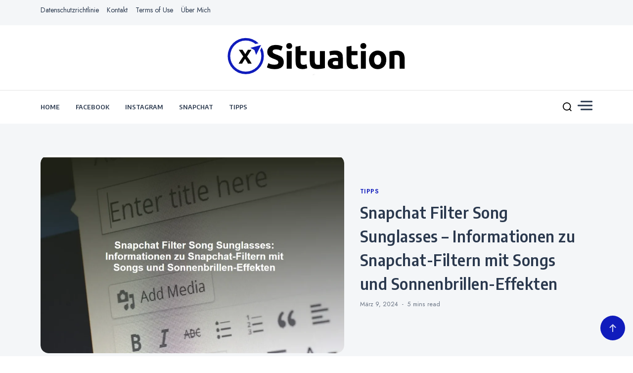

--- FILE ---
content_type: text/html; charset=UTF-8
request_url: https://xsituation.de/snapchat-filter-song-sunglasses/
body_size: 16657
content:
<!doctype html>
<html lang="de">

<head>
    <meta charset="UTF-8">
    <meta name="viewport" content="width=device-width, initial-scale=1">
    <link rel="profile" href="https://gmpg.org/xfn/11">

    <title>Snapchat Filter Song Sunglasses – Informationen zu Snapchat-Filtern mit Songs und Sonnenbrillen-Effekten &#8211; X-SITUATION</title>
<meta name='robots' content='max-image-preview:large' />
<link rel='dns-prefetch' href='//fonts.googleapis.com' />
<link rel="alternate" type="application/rss+xml" title="X-SITUATION &raquo; Feed" href="https://xsituation.de/feed/" />
<link rel="alternate" type="application/rss+xml" title="X-SITUATION &raquo; Kommentar-Feed" href="https://xsituation.de/comments/feed/" />
<link rel="alternate" type="application/rss+xml" title="X-SITUATION &raquo; Snapchat Filter Song Sunglasses – Informationen zu Snapchat-Filtern mit Songs und Sonnenbrillen-Effekten-Kommentar-Feed" href="https://xsituation.de/snapchat-filter-song-sunglasses/feed/" />
<link rel="alternate" title="oEmbed (JSON)" type="application/json+oembed" href="https://xsituation.de/wp-json/oembed/1.0/embed?url=https%3A%2F%2Fxsituation.de%2Fsnapchat-filter-song-sunglasses%2F" />
<link rel="alternate" title="oEmbed (XML)" type="text/xml+oembed" href="https://xsituation.de/wp-json/oembed/1.0/embed?url=https%3A%2F%2Fxsituation.de%2Fsnapchat-filter-song-sunglasses%2F&#038;format=xml" />
<style id='wp-img-auto-sizes-contain-inline-css'>
img:is([sizes=auto i],[sizes^="auto," i]){contain-intrinsic-size:3000px 1500px}
/*# sourceURL=wp-img-auto-sizes-contain-inline-css */
</style>
<style id='wp-emoji-styles-inline-css'>

	img.wp-smiley, img.emoji {
		display: inline !important;
		border: none !important;
		box-shadow: none !important;
		height: 1em !important;
		width: 1em !important;
		margin: 0 0.07em !important;
		vertical-align: -0.1em !important;
		background: none !important;
		padding: 0 !important;
	}
/*# sourceURL=wp-emoji-styles-inline-css */
</style>
<style id='wp-block-library-inline-css'>
:root{--wp-block-synced-color:#7a00df;--wp-block-synced-color--rgb:122,0,223;--wp-bound-block-color:var(--wp-block-synced-color);--wp-editor-canvas-background:#ddd;--wp-admin-theme-color:#007cba;--wp-admin-theme-color--rgb:0,124,186;--wp-admin-theme-color-darker-10:#006ba1;--wp-admin-theme-color-darker-10--rgb:0,107,160.5;--wp-admin-theme-color-darker-20:#005a87;--wp-admin-theme-color-darker-20--rgb:0,90,135;--wp-admin-border-width-focus:2px}@media (min-resolution:192dpi){:root{--wp-admin-border-width-focus:1.5px}}.wp-element-button{cursor:pointer}:root .has-very-light-gray-background-color{background-color:#eee}:root .has-very-dark-gray-background-color{background-color:#313131}:root .has-very-light-gray-color{color:#eee}:root .has-very-dark-gray-color{color:#313131}:root .has-vivid-green-cyan-to-vivid-cyan-blue-gradient-background{background:linear-gradient(135deg,#00d084,#0693e3)}:root .has-purple-crush-gradient-background{background:linear-gradient(135deg,#34e2e4,#4721fb 50%,#ab1dfe)}:root .has-hazy-dawn-gradient-background{background:linear-gradient(135deg,#faaca8,#dad0ec)}:root .has-subdued-olive-gradient-background{background:linear-gradient(135deg,#fafae1,#67a671)}:root .has-atomic-cream-gradient-background{background:linear-gradient(135deg,#fdd79a,#004a59)}:root .has-nightshade-gradient-background{background:linear-gradient(135deg,#330968,#31cdcf)}:root .has-midnight-gradient-background{background:linear-gradient(135deg,#020381,#2874fc)}:root{--wp--preset--font-size--normal:16px;--wp--preset--font-size--huge:42px}.has-regular-font-size{font-size:1em}.has-larger-font-size{font-size:2.625em}.has-normal-font-size{font-size:var(--wp--preset--font-size--normal)}.has-huge-font-size{font-size:var(--wp--preset--font-size--huge)}.has-text-align-center{text-align:center}.has-text-align-left{text-align:left}.has-text-align-right{text-align:right}.has-fit-text{white-space:nowrap!important}#end-resizable-editor-section{display:none}.aligncenter{clear:both}.items-justified-left{justify-content:flex-start}.items-justified-center{justify-content:center}.items-justified-right{justify-content:flex-end}.items-justified-space-between{justify-content:space-between}.screen-reader-text{border:0;clip-path:inset(50%);height:1px;margin:-1px;overflow:hidden;padding:0;position:absolute;width:1px;word-wrap:normal!important}.screen-reader-text:focus{background-color:#ddd;clip-path:none;color:#444;display:block;font-size:1em;height:auto;left:5px;line-height:normal;padding:15px 23px 14px;text-decoration:none;top:5px;width:auto;z-index:100000}html :where(.has-border-color){border-style:solid}html :where([style*=border-top-color]){border-top-style:solid}html :where([style*=border-right-color]){border-right-style:solid}html :where([style*=border-bottom-color]){border-bottom-style:solid}html :where([style*=border-left-color]){border-left-style:solid}html :where([style*=border-width]){border-style:solid}html :where([style*=border-top-width]){border-top-style:solid}html :where([style*=border-right-width]){border-right-style:solid}html :where([style*=border-bottom-width]){border-bottom-style:solid}html :where([style*=border-left-width]){border-left-style:solid}html :where(img[class*=wp-image-]){height:auto;max-width:100%}:where(figure){margin:0 0 1em}html :where(.is-position-sticky){--wp-admin--admin-bar--position-offset:var(--wp-admin--admin-bar--height,0px)}@media screen and (max-width:600px){html :where(.is-position-sticky){--wp-admin--admin-bar--position-offset:0px}}

/*# sourceURL=wp-block-library-inline-css */
</style><style id='global-styles-inline-css'>
:root{--wp--preset--aspect-ratio--square: 1;--wp--preset--aspect-ratio--4-3: 4/3;--wp--preset--aspect-ratio--3-4: 3/4;--wp--preset--aspect-ratio--3-2: 3/2;--wp--preset--aspect-ratio--2-3: 2/3;--wp--preset--aspect-ratio--16-9: 16/9;--wp--preset--aspect-ratio--9-16: 9/16;--wp--preset--color--black: #000000;--wp--preset--color--cyan-bluish-gray: #abb8c3;--wp--preset--color--white: #ffffff;--wp--preset--color--pale-pink: #f78da7;--wp--preset--color--vivid-red: #cf2e2e;--wp--preset--color--luminous-vivid-orange: #ff6900;--wp--preset--color--luminous-vivid-amber: #fcb900;--wp--preset--color--light-green-cyan: #7bdcb5;--wp--preset--color--vivid-green-cyan: #00d084;--wp--preset--color--pale-cyan-blue: #8ed1fc;--wp--preset--color--vivid-cyan-blue: #0693e3;--wp--preset--color--vivid-purple: #9b51e0;--wp--preset--gradient--vivid-cyan-blue-to-vivid-purple: linear-gradient(135deg,rgb(6,147,227) 0%,rgb(155,81,224) 100%);--wp--preset--gradient--light-green-cyan-to-vivid-green-cyan: linear-gradient(135deg,rgb(122,220,180) 0%,rgb(0,208,130) 100%);--wp--preset--gradient--luminous-vivid-amber-to-luminous-vivid-orange: linear-gradient(135deg,rgb(252,185,0) 0%,rgb(255,105,0) 100%);--wp--preset--gradient--luminous-vivid-orange-to-vivid-red: linear-gradient(135deg,rgb(255,105,0) 0%,rgb(207,46,46) 100%);--wp--preset--gradient--very-light-gray-to-cyan-bluish-gray: linear-gradient(135deg,rgb(238,238,238) 0%,rgb(169,184,195) 100%);--wp--preset--gradient--cool-to-warm-spectrum: linear-gradient(135deg,rgb(74,234,220) 0%,rgb(151,120,209) 20%,rgb(207,42,186) 40%,rgb(238,44,130) 60%,rgb(251,105,98) 80%,rgb(254,248,76) 100%);--wp--preset--gradient--blush-light-purple: linear-gradient(135deg,rgb(255,206,236) 0%,rgb(152,150,240) 100%);--wp--preset--gradient--blush-bordeaux: linear-gradient(135deg,rgb(254,205,165) 0%,rgb(254,45,45) 50%,rgb(107,0,62) 100%);--wp--preset--gradient--luminous-dusk: linear-gradient(135deg,rgb(255,203,112) 0%,rgb(199,81,192) 50%,rgb(65,88,208) 100%);--wp--preset--gradient--pale-ocean: linear-gradient(135deg,rgb(255,245,203) 0%,rgb(182,227,212) 50%,rgb(51,167,181) 100%);--wp--preset--gradient--electric-grass: linear-gradient(135deg,rgb(202,248,128) 0%,rgb(113,206,126) 100%);--wp--preset--gradient--midnight: linear-gradient(135deg,rgb(2,3,129) 0%,rgb(40,116,252) 100%);--wp--preset--font-size--small: 13px;--wp--preset--font-size--medium: 20px;--wp--preset--font-size--large: 36px;--wp--preset--font-size--x-large: 42px;--wp--preset--spacing--20: 0.44rem;--wp--preset--spacing--30: 0.67rem;--wp--preset--spacing--40: 1rem;--wp--preset--spacing--50: 1.5rem;--wp--preset--spacing--60: 2.25rem;--wp--preset--spacing--70: 3.38rem;--wp--preset--spacing--80: 5.06rem;--wp--preset--shadow--natural: 6px 6px 9px rgba(0, 0, 0, 0.2);--wp--preset--shadow--deep: 12px 12px 50px rgba(0, 0, 0, 0.4);--wp--preset--shadow--sharp: 6px 6px 0px rgba(0, 0, 0, 0.2);--wp--preset--shadow--outlined: 6px 6px 0px -3px rgb(255, 255, 255), 6px 6px rgb(0, 0, 0);--wp--preset--shadow--crisp: 6px 6px 0px rgb(0, 0, 0);}:where(.is-layout-flex){gap: 0.5em;}:where(.is-layout-grid){gap: 0.5em;}body .is-layout-flex{display: flex;}.is-layout-flex{flex-wrap: wrap;align-items: center;}.is-layout-flex > :is(*, div){margin: 0;}body .is-layout-grid{display: grid;}.is-layout-grid > :is(*, div){margin: 0;}:where(.wp-block-columns.is-layout-flex){gap: 2em;}:where(.wp-block-columns.is-layout-grid){gap: 2em;}:where(.wp-block-post-template.is-layout-flex){gap: 1.25em;}:where(.wp-block-post-template.is-layout-grid){gap: 1.25em;}.has-black-color{color: var(--wp--preset--color--black) !important;}.has-cyan-bluish-gray-color{color: var(--wp--preset--color--cyan-bluish-gray) !important;}.has-white-color{color: var(--wp--preset--color--white) !important;}.has-pale-pink-color{color: var(--wp--preset--color--pale-pink) !important;}.has-vivid-red-color{color: var(--wp--preset--color--vivid-red) !important;}.has-luminous-vivid-orange-color{color: var(--wp--preset--color--luminous-vivid-orange) !important;}.has-luminous-vivid-amber-color{color: var(--wp--preset--color--luminous-vivid-amber) !important;}.has-light-green-cyan-color{color: var(--wp--preset--color--light-green-cyan) !important;}.has-vivid-green-cyan-color{color: var(--wp--preset--color--vivid-green-cyan) !important;}.has-pale-cyan-blue-color{color: var(--wp--preset--color--pale-cyan-blue) !important;}.has-vivid-cyan-blue-color{color: var(--wp--preset--color--vivid-cyan-blue) !important;}.has-vivid-purple-color{color: var(--wp--preset--color--vivid-purple) !important;}.has-black-background-color{background-color: var(--wp--preset--color--black) !important;}.has-cyan-bluish-gray-background-color{background-color: var(--wp--preset--color--cyan-bluish-gray) !important;}.has-white-background-color{background-color: var(--wp--preset--color--white) !important;}.has-pale-pink-background-color{background-color: var(--wp--preset--color--pale-pink) !important;}.has-vivid-red-background-color{background-color: var(--wp--preset--color--vivid-red) !important;}.has-luminous-vivid-orange-background-color{background-color: var(--wp--preset--color--luminous-vivid-orange) !important;}.has-luminous-vivid-amber-background-color{background-color: var(--wp--preset--color--luminous-vivid-amber) !important;}.has-light-green-cyan-background-color{background-color: var(--wp--preset--color--light-green-cyan) !important;}.has-vivid-green-cyan-background-color{background-color: var(--wp--preset--color--vivid-green-cyan) !important;}.has-pale-cyan-blue-background-color{background-color: var(--wp--preset--color--pale-cyan-blue) !important;}.has-vivid-cyan-blue-background-color{background-color: var(--wp--preset--color--vivid-cyan-blue) !important;}.has-vivid-purple-background-color{background-color: var(--wp--preset--color--vivid-purple) !important;}.has-black-border-color{border-color: var(--wp--preset--color--black) !important;}.has-cyan-bluish-gray-border-color{border-color: var(--wp--preset--color--cyan-bluish-gray) !important;}.has-white-border-color{border-color: var(--wp--preset--color--white) !important;}.has-pale-pink-border-color{border-color: var(--wp--preset--color--pale-pink) !important;}.has-vivid-red-border-color{border-color: var(--wp--preset--color--vivid-red) !important;}.has-luminous-vivid-orange-border-color{border-color: var(--wp--preset--color--luminous-vivid-orange) !important;}.has-luminous-vivid-amber-border-color{border-color: var(--wp--preset--color--luminous-vivid-amber) !important;}.has-light-green-cyan-border-color{border-color: var(--wp--preset--color--light-green-cyan) !important;}.has-vivid-green-cyan-border-color{border-color: var(--wp--preset--color--vivid-green-cyan) !important;}.has-pale-cyan-blue-border-color{border-color: var(--wp--preset--color--pale-cyan-blue) !important;}.has-vivid-cyan-blue-border-color{border-color: var(--wp--preset--color--vivid-cyan-blue) !important;}.has-vivid-purple-border-color{border-color: var(--wp--preset--color--vivid-purple) !important;}.has-vivid-cyan-blue-to-vivid-purple-gradient-background{background: var(--wp--preset--gradient--vivid-cyan-blue-to-vivid-purple) !important;}.has-light-green-cyan-to-vivid-green-cyan-gradient-background{background: var(--wp--preset--gradient--light-green-cyan-to-vivid-green-cyan) !important;}.has-luminous-vivid-amber-to-luminous-vivid-orange-gradient-background{background: var(--wp--preset--gradient--luminous-vivid-amber-to-luminous-vivid-orange) !important;}.has-luminous-vivid-orange-to-vivid-red-gradient-background{background: var(--wp--preset--gradient--luminous-vivid-orange-to-vivid-red) !important;}.has-very-light-gray-to-cyan-bluish-gray-gradient-background{background: var(--wp--preset--gradient--very-light-gray-to-cyan-bluish-gray) !important;}.has-cool-to-warm-spectrum-gradient-background{background: var(--wp--preset--gradient--cool-to-warm-spectrum) !important;}.has-blush-light-purple-gradient-background{background: var(--wp--preset--gradient--blush-light-purple) !important;}.has-blush-bordeaux-gradient-background{background: var(--wp--preset--gradient--blush-bordeaux) !important;}.has-luminous-dusk-gradient-background{background: var(--wp--preset--gradient--luminous-dusk) !important;}.has-pale-ocean-gradient-background{background: var(--wp--preset--gradient--pale-ocean) !important;}.has-electric-grass-gradient-background{background: var(--wp--preset--gradient--electric-grass) !important;}.has-midnight-gradient-background{background: var(--wp--preset--gradient--midnight) !important;}.has-small-font-size{font-size: var(--wp--preset--font-size--small) !important;}.has-medium-font-size{font-size: var(--wp--preset--font-size--medium) !important;}.has-large-font-size{font-size: var(--wp--preset--font-size--large) !important;}.has-x-large-font-size{font-size: var(--wp--preset--font-size--x-large) !important;}
/*# sourceURL=global-styles-inline-css */
</style>

<style id='classic-theme-styles-inline-css'>
/*! This file is auto-generated */
.wp-block-button__link{color:#fff;background-color:#32373c;border-radius:9999px;box-shadow:none;text-decoration:none;padding:calc(.667em + 2px) calc(1.333em + 2px);font-size:1.125em}.wp-block-file__button{background:#32373c;color:#fff;text-decoration:none}
/*# sourceURL=/wp-includes/css/classic-themes.min.css */
</style>
<link rel='stylesheet' id='public-blog-body-css' href='//fonts.googleapis.com/css2?family=Jost:ital,wght@0,300;0,400;0,500;0,600;1,300;1,400;1,500;1,600&#038;display=swap' media='all' />
<link rel='stylesheet' id='public-heading-font-css' href='//fonts.googleapis.com/css2?family=Encode+Sans+Semi+Condensed:wght@100;200;300;400;500;600;700;800;900&#038;display=swap' media='all' />
<link rel='stylesheet' id='public-style-css' href='https://xsituation.de/wp-content/themes/public-blog/style.css?ver=1.0.0' media='all' />
<script>if (document.location.protocol != "https:") {document.location = document.URL.replace(/^http:/i, "https:");}</script><script src="https://xsituation.de/wp-includes/js/jquery/jquery.min.js?ver=3.7.1" id="jquery-core-js"></script>
<script src="https://xsituation.de/wp-includes/js/jquery/jquery-migrate.min.js?ver=3.4.1" id="jquery-migrate-js"></script>
<link rel="https://api.w.org/" href="https://xsituation.de/wp-json/" /><link rel="alternate" title="JSON" type="application/json" href="https://xsituation.de/wp-json/wp/v2/posts/2554" /><link rel="EditURI" type="application/rsd+xml" title="RSD" href="https://xsituation.de/xmlrpc.php?rsd" />
<meta name="generator" content="WordPress 6.9" />
<link rel="canonical" href="https://xsituation.de/snapchat-filter-song-sunglasses/" />
<link rel='shortlink' href='https://xsituation.de/?p=2554' />
			<meta name="monetag" content="407df63e34b3bb50c5d7e88eb9602b24" />
			<link rel="pingback" href="https://xsituation.de/xmlrpc.php">		<style type="text/css">
					.site-title,
			.site-description {
				position: absolute;
				clip: rect(1px, 1px, 1px, 1px);
				}
					</style>
		<link rel="icon" href="https://xsituation.de/wp-content/uploads/2024/03/cropped-cropped-x-situation-logo-32x32.png" sizes="32x32" />
<link rel="icon" href="https://xsituation.de/wp-content/uploads/2024/03/cropped-cropped-x-situation-logo-192x192.png" sizes="192x192" />
<link rel="apple-touch-icon" href="https://xsituation.de/wp-content/uploads/2024/03/cropped-cropped-x-situation-logo-180x180.png" />
<meta name="msapplication-TileImage" content="https://xsituation.de/wp-content/uploads/2024/03/cropped-cropped-x-situation-logo-270x270.png" />
<!-- Google tag (gtag.js) -->
<script async src="https://www.googletagmanager.com/gtag/js?id=G-ZFWM6TBBSS"></script>
<script>
  window.dataLayer = window.dataLayer || [];
  function gtag(){dataLayer.push(arguments);}
  gtag('js', new Date());

  gtag('config', 'G-ZFWM6TBBSS');
</script>
<meta name="monetag" content="407df63e34b3bb50c5d7e88eb9602b24">

</head>

<body data-rsssl=1 class="wp-singular post-template-default single single-post postid-2554 single-format-standard wp-custom-logo wp-theme-public-blog">
        <div id="page" class="site">
        <a class="skip-link screen-reader-text" href="#primary">Skip to content</a>
        
        <!-- header start -->
        <header class="site-header   site-header-sticky"
            style="background-image:url(); background-size: cover; background-position: center; background-repeat: no-repeat;">
            <div class="top-header">
                <div class="rpl-container">
                    <div class="top-header-in">
                        <nav class="top-nav">
                            <div id="menu-2" class="menu"><ul>
<li class="page_item page-item-5010"><a href="https://xsituation.de/datenschutzrichtlinie/">Datenschutzrichtlinie</a></li>
<li class="page_item page-item-5016"><a href="https://xsituation.de/kontakt/">Kontakt</a></li>
<li class="page_item page-item-5013"><a href="https://xsituation.de/terms-of-use/">Terms of Use</a></li>
<li class="page_item page-item-13"><a href="https://xsituation.de/uber-mich/">Über Mich</a></li>
</ul></div>
                        </nav>
                        <ul class="social-list">
                            









                        </ul>
                    </div>
                </div>
            </div>
            <div class="middle-header">
                <div class="rpl-container">
                    <div class="middle-header-in">
                        <!-- .site-branding -->
                        <div class="site-logo">
                            <a href="https://xsituation.de/" class="custom-logo-link" rel="home"><img width="360" height="77" src="https://xsituation.de/wp-content/uploads/2024/03/cropped-x-situation-logo.png" class="custom-logo" alt="x-situation-logo" decoding="async" srcset="https://xsituation.de/wp-content/uploads/2024/03/cropped-x-situation-logo.png 360w, https://xsituation.de/wp-content/uploads/2024/03/cropped-x-situation-logo-300x64.png 300w" sizes="(max-width: 360px) 100vw, 360px" /></a>                            <p class="site-title"><a href="https://xsituation.de/"
                                    rel="home">X-SITUATION</a></p>
                                                        <p class="site-description">
                                Navigiere das Web mit Leichtigkeit                            </p>
                                                    </div>
                    </div>
                </div>
            </div>
            <div class="canvas-menu">
                <div class="canvas-overlay"></div>
                <div class="canvas-sidebar">
                    <a href="#" class="close-sidebar">
                        <svg class="svg-icon" width="24" height="24" aria-hidden="true" role="img" focusable="false" xmlns="http://www.w3.org/2000/svg" width="16" height="16" viewBox="0 0 16 16">
		<polygon fill="" fill-rule="evenodd" points="6.852 7.649 .399 1.195 1.445 .149 7.899 6.602 14.352 .149 15.399 1.195 8.945 7.649 15.399 14.102 14.352 15.149 7.899 8.695 1.445 15.149 .399 14.102"/>
		</svg>                    </a>
                    <div class=" widget about-widget">
                        <div class="sidebar-title is-center">
                            <h3 class="widget-title"></h3>
                        </div>

                        
                        <div class="about-body text-center">
                            <h5 class="author-name">
                                                            </h5>
                            <p class="author-description">
                                                            </p>
                            <div class="social-icons">
                                <ul>
                                                                        
                                    
                                    
                                    
                                    
                                </ul>
                            </div>
                        </div>
                    </div>
                
                </div>
            </div>
            <div class="bottom-header">
                <div class="rpl-container">
                    <div class="bottom-header-in">
                        
                        <div class="main-navigation-wrap">
                            <div class="mobile-menu">
                                <div class="mobile-menu-button">
                                    <a href="#" class="toggle-button open-button">
                                        <span></span>
                                        <span></span>
                                        <span></span>
                                        <span></span>
                                    </a>
                                    <b>Menu</b>
                                </div>
                            </div>
                            <nav class="main-navigation">
                                <a href="#" class="toggle-button active">
                                    <span></span>
                                    <span></span>
                                    <span></span>
                                    <span></span>
                                </a>
                                <div class="menu-menu-container"><ul id="primary-menu" class="menu"><li id="menu-item-5027" class="menu-item menu-item-type-custom menu-item-object-custom menu-item-home menu-item-5027"><a href="https://xsituation.de/">Home</a></li>
<li id="menu-item-5022" class="menu-item menu-item-type-taxonomy menu-item-object-category menu-item-5022"><a href="https://xsituation.de/k/facebook/">Facebook</a></li>
<li id="menu-item-5023" class="menu-item menu-item-type-taxonomy menu-item-object-category menu-item-5023"><a href="https://xsituation.de/k/instagram/">Instagram</a></li>
<li id="menu-item-5024" class="menu-item menu-item-type-taxonomy menu-item-object-category menu-item-5024"><a href="https://xsituation.de/k/snapchat/">Snapchat</a></li>
<li id="menu-item-5025" class="menu-item menu-item-type-taxonomy menu-item-object-category current-post-ancestor current-menu-parent current-post-parent menu-item-5025"><a href="https://xsituation.de/k/tipps/">Tipps</a></li>
</ul></div>                                
                            </nav>
                        </div>
                        <div class="bottom-header-right">
                            <div class="search-toggle">

                                <a href="#">
                                <svg class="svg-icon" width="24" height="24" aria-hidden="true" role="img" focusable="false" xmlns="http://www.w3.org/2000/svg" width="23" height="23" viewBox="0 0 23 23">
		<path d="M38.710696,48.0601792 L43,52.3494831 L41.3494831,54 L37.0601792,49.710696 C35.2632422,51.1481185 32.9839107,52.0076499 30.5038249,52.0076499 C24.7027226,52.0076499 20,47.3049272 20,41.5038249 C20,35.7027226 24.7027226,31 30.5038249,31 C36.3049272,31 41.0076499,35.7027226 41.0076499,41.5038249 C41.0076499,43.9839107 40.1481185,46.2632422 38.710696,48.0601792 Z M36.3875844,47.1716785 C37.8030221,45.7026647 38.6734666,43.7048964 38.6734666,41.5038249 C38.6734666,36.9918565 35.0157934,33.3341833 30.5038249,33.3341833 C25.9918565,33.3341833 22.3341833,36.9918565 22.3341833,41.5038249 C22.3341833,46.0157934 25.9918565,49.6734666 30.5038249,49.6734666 C32.7048964,49.6734666 34.7026647,48.8030221 36.1716785,47.3875844 C36.2023931,47.347638 36.2360451,47.3092237 36.2726343,47.2726343 C36.3092237,47.2360451 36.347638,47.2023931 36.3875844,47.1716785 Z" transform="translate(-20 -31)"/>
		</svg>                                </a>

                                
<div class="searchform">
<form role="search"  method="get" class="search-form" action="https://xsituation.de/">
	<label for="">
		<span class="screen-reader-text">Search for:</span>
		<input type="search" class="search-field" placeholder="Search &hellip;" value="" name="s" />
	</label>
	<input type="submit" class="search-submit" value="Search" />
</form>
</div>

                            </div>
                            <div class="canvas-button">
                                <a href="#" class="canvas-open">
                                    <span></span>
                                </a>

                            </div>


                        </div>
                    </div>
                </div>

            </div>
        </header><div id="content" class="site-content">
                    
            
<section class="hightlight-section is-bg">
    <div class="rpl-container">
        <div class="main-article">
            <article class="post hentry">
                            <figure class="entry-thumb">
                    <a href="https://xsituation.de/snapchat-filter-song-sunglasses/">
                    <img width="1920" height="800" src="https://xsituation.de/wp-content/uploads/2024/03/snapchat-filter-song-sunglasses-informationen-zu-snapchat-filtern-mit-songs-und-sonnenbrillen-effekten.webp" class="attachment-post-thumbnail size-post-thumbnail wp-post-image" alt="" decoding="async" fetchpriority="high" srcset="https://xsituation.de/wp-content/uploads/2024/03/snapchat-filter-song-sunglasses-informationen-zu-snapchat-filtern-mit-songs-und-sonnenbrillen-effekten.webp 1920w, https://xsituation.de/wp-content/uploads/2024/03/snapchat-filter-song-sunglasses-informationen-zu-snapchat-filtern-mit-songs-und-sonnenbrillen-effekten-300x125.webp 300w, https://xsituation.de/wp-content/uploads/2024/03/snapchat-filter-song-sunglasses-informationen-zu-snapchat-filtern-mit-songs-und-sonnenbrillen-effekten-1024x427.webp 1024w, https://xsituation.de/wp-content/uploads/2024/03/snapchat-filter-song-sunglasses-informationen-zu-snapchat-filtern-mit-songs-und-sonnenbrillen-effekten-768x320.webp 768w, https://xsituation.de/wp-content/uploads/2024/03/snapchat-filter-song-sunglasses-informationen-zu-snapchat-filtern-mit-songs-und-sonnenbrillen-effekten-1536x640.webp 1536w" sizes="(max-width: 1920px) 100vw, 1920px" />                    </a>
                </figure>
                            <div class="main-entry-content">
                    <div class="entry-categories">
                        <span class="screen-reader-text">Categories</span>
                        <div class="entry-categories-inner">
                                                    <a href="https://xsituation.de/k/tipps/">
                                Tipps                            </a>

                                                    </div>
                        <!-- .entry-categories-inner -->
                    </div>
                    <div class="entry-header">
                        <h1 class="entry-title">Snapchat Filter Song Sunglasses – Informationen zu Snapchat-Filtern mit Songs und Sonnenbrillen-Effekten</h1>
                    </div>
                    <div class="post-meta-wrapper">
                        <div class="post-meta is-start is-after">
                   
                            <!-- date -->
                           

                                                                    <div class="post-date meta-wrapper">
                                    <span class="posted-on"><a href="https://xsituation.de/snapchat-filter-song-sunglasses/" rel="bookmark"><time class="entry-date published" datetime="2024-03-09T10:45:31+00:00">März 9, 2024</time><time class="updated" datetime="2024-03-06T09:12:54+00:00">März 6, 2024</time></a></span>                                    
                                    </div>
                                  
                            <!-- duration -->
                                                    <div class="post-duration meta-wrapper">

                                <span class="meta-text">
                                    5 mins                                     
                                    <span> read </span>
                                </span>

                            </div>
                                                    
                        </div>
                    </div>


                </div>
            </article>
        </div>

    </div>
</section>

        <div class="rpl-container">
            <div id="primary" class="content-area primary">
                <main id="main" class="site-main">

                    <div class="main-post">
    <article id="post-2554" class="post-2554 post type-post status-publish format-standard has-post-thumbnail hentry category-tipps">
            <div class="main-entry-content is-flex is-start is-align-start">
                <div class="entry-footer is-horiz is-start">
                    
<ul class="post-share">
    <li>
        <a target="_blank" href="https://www.facebook.com/sharer/sharer.php?u=https://xsituation.de/snapchat-filter-song-sunglasses/">
            <svg class="svg-icon" width="24" height="24" aria-hidden="true" role="img" focusable="false" width="24" height="24" viewBox="0 0 24 24" version="1.1" xmlns="http://www.w3.org/2000/svg"><path d="M12 2C6.5 2 2 6.5 2 12c0 5 3.7 9.1 8.4 9.9v-7H7.9V12h2.5V9.8c0-2.5 1.5-3.9 3.8-3.9 1.1 0 2.2.2 2.2.2v2.5h-1.3c-1.2 0-1.6.8-1.6 1.6V12h2.8l-.4 2.9h-2.3v7C18.3 21.1 22 17 22 12c0-5.5-4.5-10-10-10z"></path></svg> 
        </a>
    </li>
    <li><a target="_blank" href="https://twitter.com/share?text=Snapchat%20Filter%20Song%20Sunglasses%20–%20Informationen%20zu%20Snapchat-Filtern%20mit%20Songs%20und%20Sonnenbrillen-Effekten&#038;url=https://xsituation.de/snapchat-filter-song-sunglasses/"><svg class="svg-icon" width="24" height="24" aria-hidden="true" role="img" focusable="false" width="24" height="24" viewBox="0 0 24 24" version="1.1" xmlns="http://www.w3.org/2000/svg"><path d="M22.23,5.924c-0.736,0.326-1.527,0.547-2.357,0.646c0.847-0.508,1.498-1.312,1.804-2.27 c-0.793,0.47-1.671,0.812-2.606,0.996C18.324,4.498,17.257,4,16.077,4c-2.266,0-4.103,1.837-4.103,4.103 c0,0.322,0.036,0.635,0.106,0.935C8.67,8.867,5.647,7.234,3.623,4.751C3.27,5.357,3.067,6.062,3.067,6.814 c0,1.424,0.724,2.679,1.825,3.415c-0.673-0.021-1.305-0.206-1.859-0.513c0,0.017,0,0.034,0,0.052c0,1.988,1.414,3.647,3.292,4.023 c-0.344,0.094-0.707,0.144-1.081,0.144c-0.264,0-0.521-0.026-0.772-0.074c0.522,1.63,2.038,2.816,3.833,2.85 c-1.404,1.1-3.174,1.756-5.096,1.756c-0.331,0-0.658-0.019-0.979-0.057c1.816,1.164,3.973,1.843,6.29,1.843 c7.547,0,11.675-6.252,11.675-11.675c0-0.178-0.004-0.355-0.012-0.531C20.985,7.47,21.68,6.747,22.23,5.924z"></path></svg> </a></li>
    <li><a target="_blank" href="https://pinterest.com/pin/create/button/?url=https://xsituation.de/snapchat-filter-song-sunglasses/&#038;media=https://xsituation.de/wp-content/uploads/2024/03/snapchat-filter-song-sunglasses-informationen-zu-snapchat-filtern-mit-songs-und-sonnenbrillen-effekten.webp&#038;description=Snapchat%20Filter%20Song%20Sunglasses%20–%20Informationen%20zu%20Snapchat-Filtern%20mit%20Songs%20und%20Sonnenbrillen-Effekten"><svg class="svg-icon" width="24" height="24" aria-hidden="true" role="img" focusable="false" width="24" height="24" viewBox="0 0 24 24" version="1.1" xmlns="http://www.w3.org/2000/svg"><path d="M12.289,2C6.617,2,3.606,5.648,3.606,9.622c0,1.846,1.025,4.146,2.666,4.878c0.25,0.111,0.381,0.063,0.439-0.169 c0.044-0.175,0.267-1.029,0.365-1.428c0.032-0.128,0.017-0.237-0.091-0.362C6.445,11.911,6.01,10.75,6.01,9.668 c0-2.777,2.194-5.464,5.933-5.464c3.23,0,5.49,2.108,5.49,5.122c0,3.407-1.794,5.768-4.13,5.768c-1.291,0-2.257-1.021-1.948-2.277 c0.372-1.495,1.089-3.112,1.089-4.191c0-0.967-0.542-1.775-1.663-1.775c-1.319,0-2.379,1.309-2.379,3.059 c0,1.115,0.394,1.869,0.394,1.869s-1.302,5.279-1.54,6.261c-0.405,1.666,0.053,4.368,0.094,4.604 c0.021,0.126,0.167,0.169,0.25,0.063c0.129-0.165,1.699-2.419,2.142-4.051c0.158-0.59,0.817-2.995,0.817-2.995 c0.43,0.784,1.681,1.446,3.013,1.446c3.963,0,6.822-3.494,6.822-7.833C20.394,5.112,16.849,2,12.289,2"></path></svg> </a></li>
    <li> <a target="_blank" href="http://www.linkedin.com/shareArticle?mini=true&#038;title=Snapchat%20Filter%20Song%20Sunglasses%20–%20Informationen%20zu%20Snapchat-Filtern%20mit%20Songs%20und%20Sonnenbrillen-Effekten&#038;url=https://xsituation.de/snapchat-filter-song-sunglasses/"><svg class="svg-icon" width="24" height="24" aria-hidden="true" role="img" focusable="false" width="24" height="24" viewBox="0 0 24 24" version="1.1" xmlns="http://www.w3.org/2000/svg"><path d="M19.7,3H4.3C3.582,3,3,3.582,3,4.3v15.4C3,20.418,3.582,21,4.3,21h15.4c0.718,0,1.3-0.582,1.3-1.3V4.3 C21,3.582,20.418,3,19.7,3z M8.339,18.338H5.667v-8.59h2.672V18.338z M7.004,8.574c-0.857,0-1.549-0.694-1.549-1.548 c0-0.855,0.691-1.548,1.549-1.548c0.854,0,1.547,0.694,1.547,1.548C8.551,7.881,7.858,8.574,7.004,8.574z M18.339,18.338h-2.669 v-4.177c0-0.996-0.017-2.278-1.387-2.278c-1.389,0-1.601,1.086-1.601,2.206v4.249h-2.667v-8.59h2.559v1.174h0.037 c0.356-0.675,1.227-1.387,2.526-1.387c2.703,0,3.203,1.779,3.203,4.092V18.338z"></path></svg> </a></li>
</ul>
                </div>
                <div class="entry-content">
                    <p>Snapchat hat eine Vielzahl von unterhaltsamen und kreativen Filtern, die Benutzer verwenden können, um ihre Fotos und Videos aufzuhellen. Einer der beliebtesten Filter ist der Sonnenbrillen-Filter, der Benutzern ermöglicht, virtuelle Sonnenbrillen auf ihren Gesichtern zu tragen. Dieser Filter verleiht den Aufnahmen einen coolen und lässigen Look und ist bei Snapchat-Nutzern aller Altersgruppen sehr beliebt.</p>
<p>Der Sonnenbrillen-Filter fügt dem Gesicht des Benutzers automatisch eine stylische Sonnenbrille hinzu und kann sowohl für Fotos als auch für Videos verwendet werden. Mit diesem Filter können Benutzer ihre Selfies aufpeppen oder ihren Freunden lustige Videos schicken.</p>
<p>Der Snapchat Sonnenbrillen-Filter ist einfach zu bedienen und bietet eine schnelle Möglichkeit, um Spaß an den eigenen Aufnahmen zu haben. Egal ob man sich mit Freunden trifft oder einfach nur ein Selfie machen möchte, dieser Filter sorgt immer für gute Laune.</p>
<p>In den folgenden Abschnitten werden wir uns genauer damit befassen, wie man diesen beliebten Snapchat-Filter findet, wie man ihn verwendet und welche Songs besonders gut dazu passen. Außerdem geben wir Tipps und Tricks zur optimalen Nutzung dieses Filters sowie einen Überblick über die vielfältigen Möglichkeiten, die er bietet.  </p>
<h2>Wie man den Song der Snapchat Filter Sonnenbrille findet</h2>
<p>Wenn du dich fragst, wie du den Song herausfinden kannst, der mit dem Snapchat Filter Sonnenbrille verwendet wird, dann bist du hier genau richtig! Es ist ganz einfach &#8211; sobald du den Filter aktiviert hast und ein Video aufnimmst, siehst du unten im Bildschirm einen kleinen Noten-Button. Tippe darauf und schon zeigt dir Snapchat den Interpreten und Titel des Songs an.</p>
<p>Aber was ist, wenn der Song dir so gut gefällt, dass du ihn auch außerhalb von Snapchat hören möchtest? Keine Sorge! Du kannst entweder den Songtitel und Interpreten notieren oder direkt in die Suchleiste deiner Lieblingsmusik-App eingeben. So hast du im Handumdrehen deinen neuen Lieblingssong gefunden!</p>
<p>Also keine Panik mehr, wenn dir ein Ohrwurm aus dem Snapchat Filter Sonnenbrille nicht mehr aus dem Kopf geht. Mit diesem Trick findest du immer heraus, welcher Song gerade läuft. Viel Spaß beim Entdecken neuer Musik! <br /> <img decoding="async" src="https://xsituation.de/wp-content/uploads/2024/03/anleitung-zur-verwendung-des-snapchat-filters-sonnenbrille.webp" alt="Anleitung zur Verwendung des Snapchat Filters Sonnenbrille" /> </p>
<h3>Anleitung zur Verwendung des Snapchat Filters Sonnenbrille</h3>
<p>Um den Snapchat Filter Sonnenbrille zu verwenden, öffne zunächst die Snapchat-App auf deinem Smartphone. Sobald die Kamera aktiviert ist, tippe auf dein Gesicht, um die verfügbaren Filter anzuzeigen. Suche nach dem Filter mit einer Sonnenbrille und einem coolen Song im Hintergrund.</p>
<p>Sobald du den Filter gefunden hast, positioniere dein Gesicht in der Mitte des Rahmens und drücke den Auslöser, um ein Foto oder Video aufzunehmen. Du kannst auch lange auf das Symbol für den Filter tippen, um eine Serie von Snaps mit diesem Effekt aufzunehmen.</p>
<p>Wenn du mit deinem Snap zufrieden bist, kannst du ihn mit Freunden teilen oder in deiner Story veröffentlichen. Vergiss nicht, lustige Untertitel hinzuzufügen oder Zeichnungen zu machen, um deinen Snap noch unterhaltsamer zu gestalten.</p>
<p>Der Snapchat Filter Sonnenbrille kann auch während eines Videochats verwendet werden. Tippe einfach auf das Symbol für die Linsen und wähle den Sonnenbrillen-Filter aus. Deine Freunde werden begeistert sein von deinem coolen Look und dem eingängigen Song im Hintergrund.</p>
<p>Probiere verschiedene Posen aus und experimentiere mit verschiedenen Lichtverhältnissen, um das beste Ergebnis zu erzielen. Der Spaß steht im Vordergrund &#8211; also lass dich von der Musik inspirieren und zeige deine besten Moves vor der Kamera!</p>
<p>Mit dieser Anleitung bist du bereit, den Snapchat Filter Sonnenbrille voll auszukosten und deine Freunde zum Lachen zu bringen. Viel Spaß beim Snappen!  </p>
<h2>Tipps und Tricks für die Verwendung des Snapchat Filters Sonnenbrille</h2>
<p>&#8211; Achte auf das richtige Licht: Der Snapchat Filter Sonnenbrille funktioniert am besten bei hellem Tageslicht. Versuche, in gut beleuchteten Bereichen zu fotografieren, um das beste Ergebnis zu erzielen.</p>
<p>&#8211; Experimentiere mit Posen: Probiere verschiedene Gesichtsausdrücke und Posen aus, um lustige und einzigartige Bilder mit dem Filter zu erstellen. Spiele mit deinem Blick oder lächle breit – der Filter reagiert auf deine Mimik.</p>
<p>&#8211; Kombiniere den Filter mit anderen Effekten: Du kannst den Sonnenbrillenfilter mit anderen Snapchat-Effekten kombinieren, um noch kreativere Fotos und Videos zu erstellen. Probiere verschiedene Kombinationen aus und finde heraus, was dir am besten gefällt.</p>
<p>&#8211; Teile deine Kreationen: Sobald du zufrieden bist mit deinen Bildern oder Videos, teile sie in deiner Snapchat Story oder sende sie direkt an Freunde. Der Spaß ist schließlich dafür da, geteilt zu werden!</p>
<p>&#8211; Halte die App auf dem neuesten Stand: Stelle sicher, dass du immer die aktuellste Version von Snapchat verwendest, um Zugriff auf alle verfügbaren Filter und Funktionen zu haben. Die Entwickler fügen regelmäßig neue Effekte hinzu – also halte Ausschau nach Updates.</p>
<p>Mit diesen Tipps kannst du das Beste aus dem Snapchat Filter Sonnenbrille herausholen und deine Freunde zum Lachen bringen. Viel Spaß beim Ausprobieren! <br /> <img decoding="async" src="https://xsituation.de/wp-content/uploads/2024/03/beliebte-songs-fur-den-snapchat-filter-sonnenbrille.webp" alt="Beliebte Songs für den Snapchat Filter Sonnenbrille" /> </p>
<h2>Beliebte Songs für den Snapchat Filter Sonnenbrille</h2>
<p>Wenn es um den Snapchat Filter Sonnenbrille geht, ist die Auswahl des richtigen Songs entscheidend, um das perfekte Video zu erstellen. Hier sind einige beliebte Songs, die gut mit diesem Filter harmonieren:</p>
<ul>
<li>&#8220;I Wear My Sunglasses at Night&#8221; von Corey Hart</li>
<li>&#8220;Sunshine in My Pocket&#8221; von Justin Timberlake</li>
<li>&#8220;Walking on Sunshine&#8221; von Katrina and the Waves</li>
<li>&#8220;Sunglasses at Night&#8221; von Tiga &#038; Zyntherius (Remix)</li>
<li>&#8220;Pocketful of Sunshine&#8221; von Natasha Bedingfield</li>
</ul>
<p>Die oben genannten Songs haben eingängige Melodien und passende Texte, die perfekt zu dem fröhlichen und sonnigen Charakter des Snapchat Filters Sonnenbrille passen. Sie können Ihrem Video eine extra Portion Spaß und Energie verleihen.</p>
<p> </p>
<h2>Spaß mit dem Snapchat Filter Sonnenbrille</h2>
<p>&#8211; Alles in allem ist der Snapchat Filter Sonnenbrille eine unterhaltsame Möglichkeit, um Fotos und Videos aufzunehmen und zu teilen. &#8211; Mit seiner coolen Sonnenbrillen-Optik verleiht er jedem Bild einen lässigen Touch und sorgt für gute Laune. &#8211; Ob alleine oder mit Freunden, dieser Filter bringt definitiv Spaß in den Alltag und ist ein toller Zeitvertreib. &#8211; Also schnapp dir dein Handy, probiere den Snapchat Filter Sonnenbrille aus und lass dich von seiner coolen Wirkung begeistern!  </p>
                </div>
                
            </div>
        
            
    </article>
</div>                    
                                            	<div class="author-bio show-avatars">
		<img alt='' src='https://secure.gravatar.com/avatar/96d4405f9679ee4cf9cf0969262d3bded8b39f9137eff56d2b5b515471eb3f7d?s=85&#038;d=mm&#038;r=g' srcset='https://secure.gravatar.com/avatar/96d4405f9679ee4cf9cf0969262d3bded8b39f9137eff56d2b5b515471eb3f7d?s=170&#038;d=mm&#038;r=g 2x' class='avatar avatar-85 photo' height='85' width='85' decoding='async'/>		<div class="author-bio-content">
			<h2 class="author-title">By Tim Hertz</h2>
			<p class="author-description"> </p><!-- .author-description -->
			<a class="author-link" href="https://xsituation.de/author/tim-hertz/" rel="author">View all of Tim Hertz&#039;s posts.</a>		</div><!-- .author-bio-content -->
	</div><!-- .author-bio -->
                    
                    
	<nav class="navigation post-navigation" aria-label="Beiträge">
		<h2 class="screen-reader-text">Beitragsnavigation</h2>
		<div class="nav-links"><div class="nav-previous"><a href="https://xsituation.de/sprachnachricht-von-facebook-messenger-zu-whatsapp/" rel="prev"><div class="post-nav-content"> <span class="nav-subtitle">Next:</span> <span class="nav-title">Sprachnachricht von Facebook Messenger zu WhatsApp – So Übertragen Sie Ihre Nachrichten</span></div><div class="post-nav-thumb"><svg class="svg-icon" width="24" height="24" aria-hidden="true" role="img" focusable="false" viewBox="0 0 24 24" fill="none" xmlns="http://www.w3.org/2000/svg"><path fill-rule="evenodd" clip-rule="evenodd" d="M20 13v-2H8l4-4-1-2-7 7 7 7 1-2-4-4z" fill="currentColor"/></svg><img width="150" height="150" src="https://xsituation.de/wp-content/uploads/2024/03/sprachnachricht-von-facebook-messenger-zu-whatsapp-so-ubertragen-sie-ihre-nachrichten-150x150.webp" class="attachment-thumbnail size-thumbnail wp-post-image" alt="" decoding="async" /></div></a></div><div class="nav-next"><a href="https://xsituation.de/link-von-instagram-profil/" rel="next"><div class="post-nav-content"> <span class="nav-subtitle">Next:</span> <span class="nav-title">Link zum Instagram-Profil – So finden Sie Ihren Profil-Link</span></div><div class="post-nav-thumb"><svg class="svg-icon" width="24" height="24" aria-hidden="true" role="img" focusable="false" viewBox="0 0 24 24" fill="none" xmlns="http://www.w3.org/2000/svg"><path fill-rule="evenodd" clip-rule="evenodd" d="m4 13v-2h12l-4-4 1-2 7 7-7 7-1-2 4-4z" fill="currentColor"/></svg><img width="150" height="150" src="https://xsituation.de/wp-content/uploads/2024/03/link-zum-instagram-profil-so-finden-sie-ihren-profil-link-150x150.webp" class="attachment-thumbnail size-thumbnail wp-post-image" alt="" decoding="async" loading="lazy" /></div></a></div></div>
	</nav>	<aside class="related-posts">
		<h3 class="section-title meta-title">Verwandter Beitrag</h3>
		<div class="row">
					<div class="rpl-xl-3  rpl-lg-6">
                    <article class="related-post hentry post">
						                        <figure class="entry-thumb">
	                        	<img width="1920" height="800" src="https://xsituation.de/wp-content/uploads/2024/03/freundschaftsanfrage-facebook-von-fremden-tipps-zum-umgang-mit-anfragen-von-unbekannten.webp" class="img-responsive wp-post-image" alt="" decoding="async" loading="lazy" srcset="https://xsituation.de/wp-content/uploads/2024/03/freundschaftsanfrage-facebook-von-fremden-tipps-zum-umgang-mit-anfragen-von-unbekannten.webp 1920w, https://xsituation.de/wp-content/uploads/2024/03/freundschaftsanfrage-facebook-von-fremden-tipps-zum-umgang-mit-anfragen-von-unbekannten-300x125.webp 300w, https://xsituation.de/wp-content/uploads/2024/03/freundschaftsanfrage-facebook-von-fremden-tipps-zum-umgang-mit-anfragen-von-unbekannten-1024x427.webp 1024w, https://xsituation.de/wp-content/uploads/2024/03/freundschaftsanfrage-facebook-von-fremden-tipps-zum-umgang-mit-anfragen-von-unbekannten-768x320.webp 768w, https://xsituation.de/wp-content/uploads/2024/03/freundschaftsanfrage-facebook-von-fremden-tipps-zum-umgang-mit-anfragen-von-unbekannten-1536x640.webp 1536w" sizes="auto, (max-width: 1920px) 100vw, 1920px" />                        </figure>
                        						
					 <div class="main-entry-content">
                    
                        <header class="entry-header">
                            <h4><a href="https://xsituation.de/freundschaftsanfrage-facebook-von-fremden/">Freundschaftsanfrage Facebook von Fremden – Tipps zum Umgang mit Anfragen von Unbekannten</a></h4>
                        </header> 
						<div class="post-meta-wrapper">
                
                    <div class="entry-meta-content">
                        <!-- date -->
                        <div class="post-meta is-start is-after">

                            <div class="post-date meta-wrapper">

                                <span class="posted-on"><a href="https://xsituation.de/freundschaftsanfrage-facebook-von-fremden/" rel="bookmark"><time class="entry-date published" datetime="2024-03-02T10:45:34+00:00">März 2, 2024</time><time class="updated" datetime="2024-03-05T14:08:34+00:00">März 5, 2024</time></a></span>                        
                            </div>
                          

						                            <!-- Reading duration -->
                            <div class="post-duration meta-wrapper">
                                <span class="meta-text">
                                7 mins                                 <span> Read </span>
                                </span>
                            </div>
						
                        </div>
                    </div>
                </div>
						</div>
                        
                    </article>
                </div>
					<div class="rpl-xl-3  rpl-lg-6">
                    <article class="related-post hentry post">
						                        <figure class="entry-thumb">
	                        	<img width="1920" height="800" src="https://xsituation.de/wp-content/uploads/2024/03/zuruckgerufene-nachrichten-auf-instagram-trotzdem-sehen-tipps-und-tricks.webp" class="img-responsive wp-post-image" alt="" decoding="async" loading="lazy" srcset="https://xsituation.de/wp-content/uploads/2024/03/zuruckgerufene-nachrichten-auf-instagram-trotzdem-sehen-tipps-und-tricks.webp 1920w, https://xsituation.de/wp-content/uploads/2024/03/zuruckgerufene-nachrichten-auf-instagram-trotzdem-sehen-tipps-und-tricks-300x125.webp 300w, https://xsituation.de/wp-content/uploads/2024/03/zuruckgerufene-nachrichten-auf-instagram-trotzdem-sehen-tipps-und-tricks-1024x427.webp 1024w, https://xsituation.de/wp-content/uploads/2024/03/zuruckgerufene-nachrichten-auf-instagram-trotzdem-sehen-tipps-und-tricks-768x320.webp 768w, https://xsituation.de/wp-content/uploads/2024/03/zuruckgerufene-nachrichten-auf-instagram-trotzdem-sehen-tipps-und-tricks-1536x640.webp 1536w" sizes="auto, (max-width: 1920px) 100vw, 1920px" />                        </figure>
                        						
					 <div class="main-entry-content">
                    
                        <header class="entry-header">
                            <h4><a href="https://xsituation.de/zuruckgerufene-nachrichten-instagram-trotzdem-sehen/">Zurückgerufene Nachrichten auf Instagram trotzdem sehen – Tipps und Tricks</a></h4>
                        </header> 
						<div class="post-meta-wrapper">
                
                    <div class="entry-meta-content">
                        <!-- date -->
                        <div class="post-meta is-start is-after">

                            <div class="post-date meta-wrapper">

                                <span class="posted-on"><a href="https://xsituation.de/zuruckgerufene-nachrichten-instagram-trotzdem-sehen/" rel="bookmark"><time class="entry-date published" datetime="2024-09-27T10:45:21+00:00">September 27, 2024</time><time class="updated" datetime="2024-03-05T17:57:43+00:00">März 5, 2024</time></a></span>                        
                            </div>
                          

						                            <!-- Reading duration -->
                            <div class="post-duration meta-wrapper">
                                <span class="meta-text">
                                6 mins                                 <span> Read </span>
                                </span>
                            </div>
						
                        </div>
                    </div>
                </div>
						</div>
                        
                    </article>
                </div>
					<div class="rpl-xl-3  rpl-lg-6">
                    <article class="related-post hentry post">
						                        <figure class="entry-thumb">
	                        	<img width="1920" height="800" src="https://xsituation.de/wp-content/uploads/2024/03/was-ist-snapchat-plus-eine-einfuhrung-in-zusatzliche-funktionen-von-snapchat.webp" class="img-responsive wp-post-image" alt="" decoding="async" loading="lazy" srcset="https://xsituation.de/wp-content/uploads/2024/03/was-ist-snapchat-plus-eine-einfuhrung-in-zusatzliche-funktionen-von-snapchat.webp 1920w, https://xsituation.de/wp-content/uploads/2024/03/was-ist-snapchat-plus-eine-einfuhrung-in-zusatzliche-funktionen-von-snapchat-300x125.webp 300w, https://xsituation.de/wp-content/uploads/2024/03/was-ist-snapchat-plus-eine-einfuhrung-in-zusatzliche-funktionen-von-snapchat-1024x427.webp 1024w, https://xsituation.de/wp-content/uploads/2024/03/was-ist-snapchat-plus-eine-einfuhrung-in-zusatzliche-funktionen-von-snapchat-768x320.webp 768w, https://xsituation.de/wp-content/uploads/2024/03/was-ist-snapchat-plus-eine-einfuhrung-in-zusatzliche-funktionen-von-snapchat-1536x640.webp 1536w" sizes="auto, (max-width: 1920px) 100vw, 1920px" />                        </figure>
                        						
					 <div class="main-entry-content">
                    
                        <header class="entry-header">
                            <h4><a href="https://xsituation.de/was-ist-snapchat-plus/">Was ist Snapchat Plus – Eine Einführung in Zusätzliche Funktionen von Snapchat</a></h4>
                        </header> 
						<div class="post-meta-wrapper">
                
                    <div class="entry-meta-content">
                        <!-- date -->
                        <div class="post-meta is-start is-after">

                            <div class="post-date meta-wrapper">

                                <span class="posted-on"><a href="https://xsituation.de/was-ist-snapchat-plus/" rel="bookmark"><time class="entry-date published" datetime="2024-03-17T10:45:29+00:00">März 17, 2024</time><time class="updated" datetime="2024-03-05T17:01:28+00:00">März 5, 2024</time></a></span>                        
                            </div>
                          

						                            <!-- Reading duration -->
                            <div class="post-duration meta-wrapper">
                                <span class="meta-text">
                                7 mins                                 <span> Read </span>
                                </span>
                            </div>
						
                        </div>
                    </div>
                </div>
						</div>
                        
                    </article>
                </div>
					<div class="rpl-xl-3  rpl-lg-6">
                    <article class="related-post hentry post">
						                        <figure class="entry-thumb">
	                        	<img width="1000" height="666" src="https://xsituation.de/wp-content/uploads/2024/09/lostmary-einedetaillierteubersichtuberdiemarke.jpg" class="img-responsive wp-post-image" alt="lostmary-einedetaillierteubersichtuberdiemarke" decoding="async" loading="lazy" srcset="https://xsituation.de/wp-content/uploads/2024/09/lostmary-einedetaillierteubersichtuberdiemarke.jpg 1000w, https://xsituation.de/wp-content/uploads/2024/09/lostmary-einedetaillierteubersichtuberdiemarke-300x200.jpg 300w, https://xsituation.de/wp-content/uploads/2024/09/lostmary-einedetaillierteubersichtuberdiemarke-768x511.jpg 768w" sizes="auto, (max-width: 1000px) 100vw, 1000px" />                        </figure>
                        						
					 <div class="main-entry-content">
                    
                        <header class="entry-header">
                            <h4><a href="https://xsituation.de/lost-mary-eine-detaillierte-uebersicht-ueber-die-marke/">Lost Mary &#8211; Eine detaillierte Übersicht über die Marke</a></h4>
                        </header> 
						<div class="post-meta-wrapper">
                
                    <div class="entry-meta-content">
                        <!-- date -->
                        <div class="post-meta is-start is-after">

                            <div class="post-date meta-wrapper">

                                <span class="posted-on"><a href="https://xsituation.de/lost-mary-eine-detaillierte-uebersicht-ueber-die-marke/" rel="bookmark"><time class="entry-date published updated" datetime="2024-09-30T08:49:58+00:00">September 30, 2024</time></a></span>                        
                            </div>
                          

						                            <!-- Reading duration -->
                            <div class="post-duration meta-wrapper">
                                <span class="meta-text">
                                4 mins                                 <span> Read </span>
                                </span>
                            </div>
						
                        </div>
                    </div>
                </div>
						</div>
                        
                    </article>
                </div>
				</div>
		</aside>
	 

            </main>
            
<div id="comments" class="comments-area default-max-width show-avatars">
    <div class="comments-rpl-container rpl-container t-rpl-container">
        <div class="comments-area content">
            
            	<div id="respond" class="comment-respond">
		<h2 id="reply-title" class="comment-reply-title">Leave a comment <small><a rel="nofollow" id="cancel-comment-reply-link" href="/snapchat-filter-song-sunglasses/#respond" style="display:none;">Antwort abbrechen</a></small></h2><form action="https://xsituation.de/wp-comments-post.php" method="post" id="commentform" class="comment-form"><p class="comment-notes"><span id="email-notes">Deine E-Mail-Adresse wird nicht veröffentlicht.</span> <span class="required-field-message">Erforderliche Felder sind mit <span class="required">*</span> markiert</span></p><p class="comment-form-comment"><label for="comment">Kommentar <span class="required">*</span></label> <textarea id="comment" name="comment" cols="45" rows="8" maxlength="65525" required></textarea></p><p class="comment-form-author"><label for="author">Name <span class="required">*</span></label> <input id="author" name="author" type="text" value="" size="30" maxlength="245" autocomplete="name" required /></p>
<p class="comment-form-email"><label for="email">E-Mail-Adresse <span class="required">*</span></label> <input id="email" name="email" type="email" value="" size="30" maxlength="100" aria-describedby="email-notes" autocomplete="email" required /></p>
<p class="comment-form-url"><label for="url">Website</label> <input id="url" name="url" type="url" value="" size="30" maxlength="200" autocomplete="url" /></p>
<p class="comment-form-cookies-consent"><input id="wp-comment-cookies-consent" name="wp-comment-cookies-consent" type="checkbox" value="yes" /> <label for="wp-comment-cookies-consent">Meinen Namen, meine E-Mail-Adresse und meine Website in diesem Browser für die nächste Kommentierung speichern.</label></p>
<p class="form-submit"><input name="submit" type="submit" id="submit" class="submit" value="Kommentar abschicken" /> <input type='hidden' name='comment_post_ID' value='2554' id='comment_post_ID' />
<input type='hidden' name='comment_parent' id='comment_parent' value='0' />
</p></form>	</div><!-- #respond -->
	        </div>
    </div>

</div><!-- #comments -->
        </div>
    </div>
</div>



<footer class="site-footer is-bg">
    <div class="footer-in">
        <div class="rpl-container">
            <div class='row'>
                                <div class="rpl-xl-12 rpl-md-6 rpl-sm-12 footer-widget-item">

                    <section id="public_blog-recent-post-4" class="widget sidebar-widget widget_popular_post">          <div class="">
            <div class="sidebar-title"><h3 class="widget-title">Neueste Artikel</h3></div>             <ul>
			
						
				<li>
										
												<figure class="figure">
							<img width="150" height="150" src="https://xsituation.de/wp-content/uploads/2025/05/30166-150x150.jpg" class="side-item-thumb wp-post-image" alt="" decoding="async" loading="lazy" />            </figure>
												<div class="post-content">
                            <h5><a href="https://xsituation.de/warum-zippo-feuerzeuge-kaufen/" rel="bookmark">Warum Zippo Feuerzeuge kaufen?</a></h5>
                            <div class="post-meta">
														   <span class="w-post-date">Mai 20, 2025</span>
                                                        </div>
						</div>
				
				</li>
			
						
				<li>
										
												<figure class="figure">
							<img width="150" height="150" src="https://xsituation.de/wp-content/uploads/2025/03/medium-shot-worried-woman-desk-150x150.jpg" class="side-item-thumb wp-post-image" alt="" decoding="async" loading="lazy" />            </figure>
												<div class="post-content">
                            <h5><a href="https://xsituation.de/so-ungesund-ist-zu-viel-stress-warum-sie-ihren-alltag-entschleunigen-sollten/" rel="bookmark">So ungesund ist zu viel Stress: Warum Sie Ihren Alltag entschleunigen sollten</a></h5>
                            <div class="post-meta">
														   <span class="w-post-date">März 20, 2025</span>
                                                        </div>
						</div>
				
				</li>
			
						
				<li>
										
												<figure class="figure">
							<img width="150" height="150" src="https://xsituation.de/wp-content/uploads/2025/01/social-media-150x150.jpg" class="side-item-thumb wp-post-image" alt="social-media" decoding="async" loading="lazy" />            </figure>
												<div class="post-content">
                            <h5><a href="https://xsituation.de/wie-du-mit-social-media-dein-recruiting-revolutionierst/" rel="bookmark">Wie du mit Social Media dein Recruiting revolutionierst?</a></h5>
                            <div class="post-meta">
														   <span class="w-post-date">Januar 24, 2025</span>
                                                        </div>
						</div>
				
				</li>
			
						
				<li>
										
												<figure class="figure">
							<img width="150" height="150" src="https://xsituation.de/wp-content/uploads/2025/01/12-1-150x150.jpg" class="side-item-thumb wp-post-image" alt="amazon" decoding="async" loading="lazy" />            </figure>
												<div class="post-content">
                            <h5><a href="https://xsituation.de/koennen-sie-ebay-angebote-zu-amazon-uebertragen/" rel="bookmark">Können Sie eBay-Angebote zu Amazon übertragen?</a></h5>
                            <div class="post-meta">
														   <span class="w-post-date">Januar 9, 2025</span>
                                                        </div>
						</div>
				
				</li>
			
						
				<li>
										
												<figure class="figure">
							<img width="150" height="150" src="https://xsituation.de/wp-content/uploads/2024/11/people-2587986_1280-150x150.jpg" class="side-item-thumb wp-post-image" alt="kinderbett" decoding="async" loading="lazy" />            </figure>
												<div class="post-content">
                            <h5><a href="https://xsituation.de/kinderbettgroessen-welche-gibt-es/" rel="bookmark">Kinderbettgrößen – Welche gibt es?</a></h5>
                            <div class="post-meta">
														   <span class="w-post-date">November 8, 2024</span>
                                                        </div>
						</div>
				
				</li>
			
						
				<li>
										
												<figure class="figure">
							<img width="150" height="150" src="https://xsituation.de/wp-content/uploads/2024/10/pexels-photo-12870089-150x150.jpeg" class="side-item-thumb wp-post-image" alt="tor" decoding="async" loading="lazy" />            </figure>
												<div class="post-content">
                            <h5><a href="https://xsituation.de/warum-solltest-du-in-ein-hochwertiges-garagentor-investieren/" rel="bookmark">Warum solltest du in ein hochwertiges Garagentor investieren?</a></h5>
                            <div class="post-meta">
														   <span class="w-post-date">Oktober 24, 2024</span>
                                                        </div>
						</div>
				
				</li>
			
						
				<li>
										
												<figure class="figure">
							<img width="150" height="150" src="https://xsituation.de/wp-content/uploads/2024/03/how-to-delete-my-snapchat-account-wie-losche-ich-mein-snapchat-konto-150x150.webp" class="side-item-thumb wp-post-image" alt="" decoding="async" loading="lazy" />            </figure>
												<div class="post-content">
                            <h5><a href="https://xsituation.de/how-to-delete-my-snapchat-account/" rel="bookmark">How to Delete My Snapchat Account – Wie lösche ich mein Snapchat-Konto?</a></h5>
                            <div class="post-meta">
														   <span class="w-post-date">Oktober 23, 2024</span>
                                                        </div>
						</div>
				
				</li>
			
						
				<li>
										
												<figure class="figure">
							<img width="150" height="150" src="https://xsituation.de/wp-content/uploads/2024/03/instagram-account-loschen-browser-schritte-zur-kontoloschung-uber-den-browser-150x150.webp" class="side-item-thumb wp-post-image" alt="" decoding="async" loading="lazy" />            </figure>
												<div class="post-content">
                            <h5><a href="https://xsituation.de/instagram-account-loschen-browser/" rel="bookmark">Instagram Account Löschen Browser – Schritte zur Kontolöschung über den Browser</a></h5>
                            <div class="post-meta">
														   <span class="w-post-date">Oktober 22, 2024</span>
                                                        </div>
						</div>
				
				</li>
			
						
				<li>
										
												<figure class="figure">
							<img width="150" height="150" src="https://xsituation.de/wp-content/uploads/2024/03/facebook-deaktivieren-was-passiert-folgen-der-konto-deaktivierung-150x150.webp" class="side-item-thumb wp-post-image" alt="" decoding="async" loading="lazy" />            </figure>
												<div class="post-content">
                            <h5><a href="https://xsituation.de/facebook-deaktivieren-was-passiert/" rel="bookmark">Facebook Deaktivieren Was Passiert – Folgen der Konto-Deaktivierung</a></h5>
                            <div class="post-meta">
														   <span class="w-post-date">Oktober 21, 2024</span>
                                                        </div>
						</div>
				
				</li>
			
						
				<li>
										
												<figure class="figure">
							<img width="150" height="150" src="https://xsituation.de/wp-content/uploads/2024/03/kann-man-auf-instagram-sehen-wer-screenshots-macht-klarung-der-screenshot-erkennung-150x150.webp" class="side-item-thumb wp-post-image" alt="" decoding="async" loading="lazy" />            </figure>
												<div class="post-content">
                            <h5><a href="https://xsituation.de/kann-man-auf-instagram-sehen-wer-screenshots-macht/" rel="bookmark">Kann Man auf Instagram Sehen Wer Screenshots Macht – Klärung der Screenshot-Erkennung</a></h5>
                            <div class="post-meta">
														   <span class="w-post-date">Oktober 20, 2024</span>
                                                        </div>
						</div>
				
				</li>
			
						
				<li>
										
												<figure class="figure">
							<img width="150" height="150" src="https://xsituation.de/wp-content/uploads/2024/03/instagram-gelikte-beitrage-sehen-anleitung-zur-anzeige-der-eigenen-likes-150x150.webp" class="side-item-thumb wp-post-image" alt="" decoding="async" loading="lazy" />            </figure>
												<div class="post-content">
                            <h5><a href="https://xsituation.de/instagram-gelikte-beitrage-sehen/" rel="bookmark">Instagram Gelikte Beiträge Sehen – Anleitung zur Anzeige der eigenen Likes</a></h5>
                            <div class="post-meta">
														   <span class="w-post-date">Oktober 19, 2024</span>
                                                        </div>
						</div>
				
				</li>
			
						
				<li>
										
												<figure class="figure">
							<img width="150" height="150" src="https://xsituation.de/wp-content/uploads/2024/03/link-zu-instagram-profil-generierung-und-verwendung-von-profil-links-150x150.webp" class="side-item-thumb wp-post-image" alt="" decoding="async" loading="lazy" />            </figure>
												<div class="post-content">
                            <h5><a href="https://xsituation.de/link-zu-instagram-profil/" rel="bookmark">Link zu Instagram Profil – Generierung und Verwendung von Profil-Links</a></h5>
                            <div class="post-meta">
														   <span class="w-post-date">Oktober 18, 2024</span>
                                                        </div>
						</div>
				
				</li>
			
						
				<li>
										
												<figure class="figure">
							<img width="150" height="150" src="https://xsituation.de/wp-content/uploads/2024/03/instagram-versendete-anfragen-sehen-anleitung-zur-anzeige-gesendeter-anfragen-150x150.webp" class="side-item-thumb wp-post-image" alt="" decoding="async" loading="lazy" />            </figure>
												<div class="post-content">
                            <h5><a href="https://xsituation.de/instagram-versendete-anfragen-sehen/" rel="bookmark">Instagram Versendete Anfragen Sehen – Anleitung zur Anzeige gesendeter Anfragen</a></h5>
                            <div class="post-meta">
														   <span class="w-post-date">Oktober 17, 2024</span>
                                                        </div>
						</div>
				
				</li>
			
						
				<li>
										
												<figure class="figure">
							<img width="150" height="150" src="https://xsituation.de/wp-content/uploads/2024/03/snapchat-chat-24h-speichern-tipps-zum-archivieren-von-unterhaltungen-150x150.webp" class="side-item-thumb wp-post-image" alt="" decoding="async" loading="lazy" />            </figure>
												<div class="post-content">
                            <h5><a href="https://xsituation.de/snapchat-chat-24h-speichern/" rel="bookmark">Snapchat Chat 24h Speichern – Tipps zum Archivieren von Unterhaltungen</a></h5>
                            <div class="post-meta">
														   <span class="w-post-date">Oktober 16, 2024</span>
                                                        </div>
						</div>
				
				</li>
			
						
				<li>
										
												<figure class="figure">
							<img width="150" height="150" src="https://xsituation.de/wp-content/uploads/2024/03/neue-follower-instagram-sehen-analyse-der-follower-zuwachse-150x150.webp" class="side-item-thumb wp-post-image" alt="" decoding="async" loading="lazy" />            </figure>
												<div class="post-content">
                            <h5><a href="https://xsituation.de/neue-follower-instagram-sehen/" rel="bookmark">Neue Follower Instagram Sehen – Analyse der Follower-Zuwächse</a></h5>
                            <div class="post-meta">
														   <span class="w-post-date">Oktober 15, 2024</span>
                                                        </div>
						</div>
				
				</li>
			
									
			</ul>
    </div>
            
          </section>

                </div>
                                                                
            </div>

        </div>

    </div>
    <div class="site-info">
        <div class="rpl-container">
            <div class="siteinfo-text">
                <p>
                    Copyright © 2020  All Rights Reserved.                </p>


                <p>
                    Copyright © 2020  All Rights Reserved.                </p>


            </div>
        </div>
    </div>

</footer>

    <a href="#" class="goto-top"><svg class="svg-icon" width="24" height="24" aria-hidden="true" role="img" focusable="false" viewBox="0 0 24 24" fill="none" xmlns="http://www.w3.org/2000/svg"><path fill-rule="evenodd" clip-rule="evenodd" d="m4 13v-2h12l-4-4 1-2 7 7-7 7-1-2 4-4z" fill="currentColor"/></svg></a>
<script type="speculationrules">
{"prefetch":[{"source":"document","where":{"and":[{"href_matches":"/*"},{"not":{"href_matches":["/wp-*.php","/wp-admin/*","/wp-content/uploads/*","/wp-content/*","/wp-content/plugins/*","/wp-content/themes/public-blog/*","/*\\?(.+)"]}},{"not":{"selector_matches":"a[rel~=\"nofollow\"]"}},{"not":{"selector_matches":".no-prefetch, .no-prefetch a"}}]},"eagerness":"conservative"}]}
</script>
<script src="https://xsituation.de/wp-content/themes/public-blog/assets/js/navigation.js?ver=1.0.0" id="public-navigation-js"></script>
<script src="https://xsituation.de/wp-content/themes/public-blog/assets/js/index.js?ver=1.0.0" id="public-index-js"></script>
<script src="https://xsituation.de/wp-content/themes/public-blog/assets/js/script.js?ver=1.0.0" id="public-script-js"></script>
<script src="https://xsituation.de/wp-includes/js/comment-reply.min.js?ver=6.9" id="comment-reply-js" async data-wp-strategy="async" fetchpriority="low"></script>
<script id="wp-emoji-settings" type="application/json">
{"baseUrl":"https://s.w.org/images/core/emoji/17.0.2/72x72/","ext":".png","svgUrl":"https://s.w.org/images/core/emoji/17.0.2/svg/","svgExt":".svg","source":{"concatemoji":"https://xsituation.de/wp-includes/js/wp-emoji-release.min.js?ver=6.9"}}
</script>
<script type="module">
/*! This file is auto-generated */
const a=JSON.parse(document.getElementById("wp-emoji-settings").textContent),o=(window._wpemojiSettings=a,"wpEmojiSettingsSupports"),s=["flag","emoji"];function i(e){try{var t={supportTests:e,timestamp:(new Date).valueOf()};sessionStorage.setItem(o,JSON.stringify(t))}catch(e){}}function c(e,t,n){e.clearRect(0,0,e.canvas.width,e.canvas.height),e.fillText(t,0,0);t=new Uint32Array(e.getImageData(0,0,e.canvas.width,e.canvas.height).data);e.clearRect(0,0,e.canvas.width,e.canvas.height),e.fillText(n,0,0);const a=new Uint32Array(e.getImageData(0,0,e.canvas.width,e.canvas.height).data);return t.every((e,t)=>e===a[t])}function p(e,t){e.clearRect(0,0,e.canvas.width,e.canvas.height),e.fillText(t,0,0);var n=e.getImageData(16,16,1,1);for(let e=0;e<n.data.length;e++)if(0!==n.data[e])return!1;return!0}function u(e,t,n,a){switch(t){case"flag":return n(e,"\ud83c\udff3\ufe0f\u200d\u26a7\ufe0f","\ud83c\udff3\ufe0f\u200b\u26a7\ufe0f")?!1:!n(e,"\ud83c\udde8\ud83c\uddf6","\ud83c\udde8\u200b\ud83c\uddf6")&&!n(e,"\ud83c\udff4\udb40\udc67\udb40\udc62\udb40\udc65\udb40\udc6e\udb40\udc67\udb40\udc7f","\ud83c\udff4\u200b\udb40\udc67\u200b\udb40\udc62\u200b\udb40\udc65\u200b\udb40\udc6e\u200b\udb40\udc67\u200b\udb40\udc7f");case"emoji":return!a(e,"\ud83e\u1fac8")}return!1}function f(e,t,n,a){let r;const o=(r="undefined"!=typeof WorkerGlobalScope&&self instanceof WorkerGlobalScope?new OffscreenCanvas(300,150):document.createElement("canvas")).getContext("2d",{willReadFrequently:!0}),s=(o.textBaseline="top",o.font="600 32px Arial",{});return e.forEach(e=>{s[e]=t(o,e,n,a)}),s}function r(e){var t=document.createElement("script");t.src=e,t.defer=!0,document.head.appendChild(t)}a.supports={everything:!0,everythingExceptFlag:!0},new Promise(t=>{let n=function(){try{var e=JSON.parse(sessionStorage.getItem(o));if("object"==typeof e&&"number"==typeof e.timestamp&&(new Date).valueOf()<e.timestamp+604800&&"object"==typeof e.supportTests)return e.supportTests}catch(e){}return null}();if(!n){if("undefined"!=typeof Worker&&"undefined"!=typeof OffscreenCanvas&&"undefined"!=typeof URL&&URL.createObjectURL&&"undefined"!=typeof Blob)try{var e="postMessage("+f.toString()+"("+[JSON.stringify(s),u.toString(),c.toString(),p.toString()].join(",")+"));",a=new Blob([e],{type:"text/javascript"});const r=new Worker(URL.createObjectURL(a),{name:"wpTestEmojiSupports"});return void(r.onmessage=e=>{i(n=e.data),r.terminate(),t(n)})}catch(e){}i(n=f(s,u,c,p))}t(n)}).then(e=>{for(const n in e)a.supports[n]=e[n],a.supports.everything=a.supports.everything&&a.supports[n],"flag"!==n&&(a.supports.everythingExceptFlag=a.supports.everythingExceptFlag&&a.supports[n]);var t;a.supports.everythingExceptFlag=a.supports.everythingExceptFlag&&!a.supports.flag,a.supports.everything||((t=a.source||{}).concatemoji?r(t.concatemoji):t.wpemoji&&t.twemoji&&(r(t.twemoji),r(t.wpemoji)))});
//# sourceURL=https://xsituation.de/wp-includes/js/wp-emoji-loader.min.js
</script>


</div>

</body>

</html>